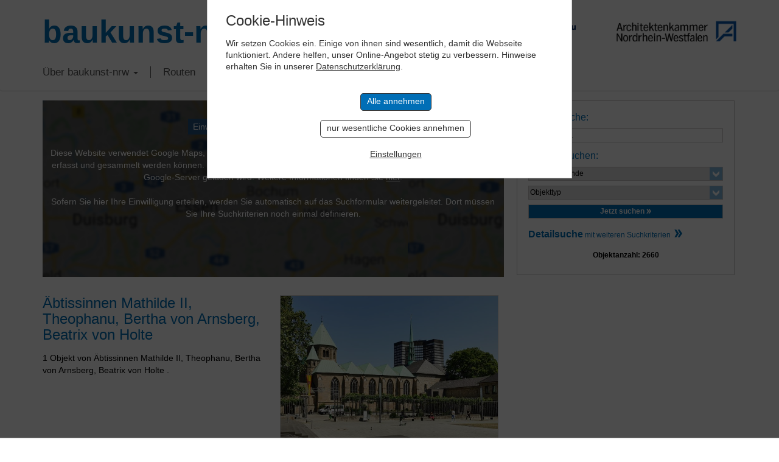

--- FILE ---
content_type: text/html; charset=UTF-8
request_url: https://www.baukunst-nrw.de/bauherr/Aebtissinnen-Mathilde-II-Theophanu-Bertha-von-Arnsberg-Beatrix-von-Holte--1218.htm
body_size: 9353
content:
<!DOCTYPE html>
<html lang="en">

<head>
    <meta charset="utf-8">
    <meta http-equiv="X-UA-Compatible" content="IE=edge">
    <meta name="viewport" content="width=device-width, initial-scale=1">
    <title>Suchergebnisse</title>
    <meta name="keywords"
          content="Baukunst-nrw, Baukunst, Architektur, Ingenieurbau, Bauwerke, Ingenieurbaukunst, NRW, Nordrhein-Westfalen, Architektenkammer, Ingenieurkammer-Bau, Gebäude, Innenarchitektur, Stadtplanung, Landschaftsarchitektur, Stadtbaukultur, Städtebau, Kunst, Baukultur, Architekt, Architekten, Bau, Bauen, Bauingenieure, Urheber, Epoche, Routenplaner, Design, Baustoffe, Projekte, Objekte, Wohnen, Wohnbau, Konstruktion, Tragwerk, Wohnhaus, Haus, Plattform, Forum, Raum, Newsletter, Bauherren, Fotografen, Fotografie">
    <meta name="description" content="Suchergebnisse Online-Führer zu Architektur und Ingenieurbaukunst in NRW">
    <link rel="canonical" href="http://www.baukunst-nrw.de/suchergebnisse.php"/>
    <meta name="robots" content="noindex, follow">
    <!-- <link href="css/bootstrap.css" rel="stylesheet"> -->
<link href="/css/bootstrap-3.3.7.css" rel="stylesheet" type="text/css">
<link href="/css/style.css?cache=1769052375" rel="stylesheet" type="text/css">
<link rel="stylesheet" href="/css/jquery-ui.css">

<!-- Slick Slider -->
<link rel="stylesheet" type="text/css" href="/css/slick.css"/>
<!-- Add the new slick-theme.css if you want the default styling -->
<link rel="stylesheet" type="text/css" href="/css/slick-theme.css"/>
				
<!-- HTML5 shim and Respond.js for IE8 support of HTML5 elements and media queries -->
<!-- WARNING: Respond.js doesn't work if you view the page via file:// -->
<!--[if lt IE 9]>
	  <script src="https://oss.maxcdn.com/html5shiv/3.7.2/html5shiv.min.js"></script>
	  <script src="https://oss.maxcdn.com/respond/1.4.2/respond.min.js"></script>
	<![endif]-->


	<link href="/static-styles.css" rel="stylesheet" type="text/css">
	<link rel="shortcut icon" href="/favicon.png"  type="image/x-icon" />
	<link href="/apple-touch-icon.png" rel="apple-touch-icon">

<script defer src="https://analytics.keybits.de/keyan.js" data-website-id="4079a166-c67a-429f-88ca-a2fda3d8c1cd"></script>
</head>

<body>


	<!-- Header -->
    <div class="container">
		<div class="row headRow">
			<div class="col-lg-6 mainLogo"><a href="/">baukunst-nrw</a></div>
		  <div class="col-lg-6 headLogos taRight">
			  <a href="http://www.ikbaunrw.de/" target="_blank"><img src="/img/logos/logoIkbau.png"></a>
			  <a href="http://www.aknw.de/" target="_blank"><img src="/img/logos/logoAknw.png"></a>
			</div>
		</div>
	</div>
	<!-- Topnav -->
	<!-- Fixed navbar -->
    <nav class="navbar navbar-default">
      <div class="container">
        <div class="navbar-header">
          <button type="button" class="navbar-toggle collapsed" data-toggle="collapse" data-target="#navbar" aria-expanded="false" aria-controls="navbar">
            <span class="sr-only">Toggle navigation</span>
            <span class="icon-bar"></span>
            <span class="icon-bar"></span>
            <span class="icon-bar"></span>
          </button>
        </div>
        <div id="navbar" class="navbar-collapse collapse">
          <ul class="nav navbar-nav">
			<li class="dropdown"><a href="" class="dropdown-toggle" data-toggle="dropdown" role="button" aria-haspopup="true" aria-expanded="false">Über baukunst-nrw <b class="caret"></b></a>
				<ul class="dropdown-menu">
					<li><a href="/baukunst-nrw.php">Über baukunst-nrw</a></li>
					<li><a href="/gremien.php">Gremien</a></li>
					<li><a href="/freunde-foerderer.php">Freunde & Förderer</a></li>
					<li><a href="/linkliste.php">Links</a></li>
					<li><a href="/kontakt.php">Kontakt</a></li>
				</ul>
			</li>
			<li><a href="/themenrouten.php">Routen</a></li>
			
			
			<!-- Im Fokus -->
			<li class="dropdown"><a href="#" class="dropdown-toggle" data-toggle="dropdown" role="button">Im Fokus <b class="caret"></b></a>
				<ul class="dropdown-menu">
									<li><a href="/imFokus/kunst-und-bau-nrw/kunst-und-bau-nrw">Kunst und Bau NRW</a></li>
									<li><a href="/imFokus/rheinbruecken/bedeutung">Rheinbrücken in NRW</a></li>
									<li><a href="/imFokus/werner-ruhnau/leben-und-werk">Werner Ruhnau</a></li>
									<li><a href="/imFokus/ruhrtriennale-2024/spielorte-der-ruhrtriennale">Ruhrtriennale 2024</a></li>
									<li><a href="/imFokus/nrw-stadien-em-2024/fussball-em-2024-stadien-in-nrw">NRW-Stadien EM 2024</a></li>
									<li><a href="/imFokus/peter-kulka/biografie">Peter Kulka</a></li>
									<li><a href="/imFokus/bauten-von-us-bueros-in-nrw/bauten-us-amerikanischer-architekturbueros-in-nrw">Bauten von US-Büros in NRW</a></li>
									<li><a href="/imFokus/schulbaupreis-nrw-2023/preistraeger">Schulbaupreis NRW 2023</a></li>
									<li><a href="/imFokus/peter-zumthor/peter-zumthor-in-nrw">Peter Zumthor</a></li>
									<li><a href="/imFokus/david-chipperfield/pritzker-preis-2023-david-chipperfield">David Chipperfield</a></li>
									<li><a href="/imFokus/harald-deilmann/werk-lehre-publizistik">Harald Deilmann</a></li>
									<li><a href="/imFokus/gottfried-boehm/biografie">Gottfried Böhm</a></li>
									<li><a href="/imFokus/paul-schneider-von-esleben/biografie">Schneider von Esleben</a></li>
									<li><a href="/imFokus/peter-behrens/biografie">Peter Behrens</a></li>
									<li><a href="/imFokus/auszeichnung-vorbildlicher-bauten-nrw-2020/auszeichnung-vorbildlicher-bauten-in-nrw-2020">Auszeichnung vorbildlicher Bauten NRW 2020</a></li>
									<li><a href="/imFokus/bbb/big-beautiful-buildings">Big Beautiful Buildings (Großbauten der Nachkriegszeit)</a></li>
								</ul>
			</li>
			
			
<!--			<li><a href="/baukunst-app.php">baukunst App</a></li>-->
<!--			<li><a href="/objekt-vorschlagen.php">Objekt vorschlagen</a></li>-->
			<li><a href="/suche.php">Suche</a></li>
			<li><a href="/impressum.php">Impressum</a></li>
			  <li><img class="flag" src="/img/icons/flag_de.png" onclick="location.href='/'" alt="German Version"></a><img class="flag" src="/img/icons/flag_en.png" onclick="location.href='/en/'" alt="English Version"></li>
          </ul>
        </div><!--/.nav-collapse -->
      </div>
    </nav>

<!-- Content -->

<div class="container suchseite">
    <div class="row flex flexwrap">
        <!-- NRW-Karte mit Markern -->
        <div class="col-sm-8" style="margin-right:-1px">
            	<div width="100%" height="450" class="fakeMap">
		<a href="?cAction=setCookie&entity=gMaps&return=search&action=suche&bauherr=1218"><button>Einwilligung, Google Maps Karte zu laden</button></a><br>
		Diese Website verwendet Google Maps, um Karten einzubinden.
        Bitte beachten Sie, dass hierbei persönliche Daten erfasst und gesammelt werden können.
        Um die Google Maps Karte zu sehen, willigen Sie bitte ein, dass diese vom Google-Server geladen wird.
        Weitere Informationen finden Sie <a href="https://policies.google.com/privacy?hl=en" target="_blank">hier</a>.<br>
		<br>
		Sofern Sie hier Ihre Einwilligung erteilen, werden Sie automatisch auf das Suchformular weitergeleitet. Dort müssen Sie Ihre Suchkriterien noch einmal definieren.
	</div>
        </div>
        <div class="col-sm-4"><div class="tile noPrint">
	<form name="suchform" class="suchform" id="suchform" method="post" enctype="multipart/form-data" action="/suchergebnisse.php?action=suche">
		<h2>Objekte gesamt: 2660</h2>
		<h3>Volltextsuche:</h3>
		<input type="text" name="such[suchstring]" class="mrgBtm13" placeholder="Suchbegriff..." value="">

		<h3>Objekte suchen:</h3>
		<!-- Orte -->
		<select name="such[ort]">
			<option value="">Stadt/Gemeinde</option>
			<option value='7' >Aachen</option>
<option value='35' >Ahaus</option>
<option value='61' >Ahlen</option>
<option value='62' >Aldenhoven</option>
<option value='63' >Alfter</option>
<option value='64' >Alpen</option>
<option value='65' >Alsdorf</option>
<option value='66' >Altena</option>
<option value='67' >Altenbeken</option>
<option value='68' >Altenberge</option>
<option value='69' >Anröchte</option>
<option value='23' >Arnsberg</option>
<option value='70' >Ascheberg</option>
<option value='71' >Attendorn</option>
<option value='73' >Bad Berleburg</option>
<option value='74' >Bad Driburg</option>
<option value='75' >Bad Honnef</option>
<option value='76' >Bad Laasphe</option>
<option value='77' >Bad Lippspringe</option>
<option value='78' >Bad Münstereifel</option>
<option value='79' >Bad Oeynhausen</option>
<option value='80' >Bad Salzuflen</option>
<option value='82' >Bad Wünnenberg</option>
<option value='83' >Baesweiler</option>
<option value='84' >Balve</option>
<option value='85' >Barntrup</option>
<option value='86' >Beckum</option>
<option value='87' >Bedburg</option>
<option value='88' >Bedburg-Hau</option>
<option value='90' >Bergheim</option>
<option value='91' >Bergisch Gladbach</option>
<option value='92' >Bergkamen</option>
<option value='93' >Bergneustadt</option>
<option value='94' >Bestwig</option>
<option value='95' >Beverungen</option>
<option value='96' >Bielefeld</option>
<option value='97' >Billerbeck</option>
<option value='98' >Blankenheim</option>
<option value='99' >Blomberg</option>
<option value='100' >Bocholt</option>
<option value='11' >Bochum</option>
<option value='101' >Bönen</option>
<option value='28' >Bonn</option>
<option value='102' >Borchen</option>
<option value='103' >Borgentreich</option>
<option value='104' >Borgholzhausen</option>
<option value='105' >Borken</option>
<option value='106' >Bornheim</option>
<option value='56' >Bottrop</option>
<option value='107' >Brakel</option>
<option value='108' >Breckerfeld</option>
<option value='109' >Brilon</option>
<option value='12' >Brühl</option>
<option value='111' >Bünde</option>
<option value='112' >Burbach</option>
<option value='113' >Büren</option>
<option value='115' >Castrop-Rauxel</option>
<option value='116' >Coesfeld</option>
<option value='37' >Dahlem</option>
<option value='117' >Datteln</option>
<option value='118' >Delbrück</option>
<option value='119' >Detmold</option>
<option value='60' >Dinslaken</option>
<option value='121' >Dörentrup</option>
<option value='122' >Dormagen</option>
<option value='123' >Dorsten</option>
<option value='124' >Dortmund</option>
<option value='125' >Drensteinfurt</option>
<option value='13' >Duisburg</option>
<option value='127' >Dülmen</option>
<option value='48' >Düren</option>
<option value='6' >Düsseldorf</option>
<option value='130' >Emmerich am Rhein</option>
<option value='131' >Emsdetten</option>
<option value='132' >Engelskirchen</option>
<option value='133' >Enger</option>
<option value='134' >Ennepetal</option>
<option value='135' >Ennigerloh</option>
<option value='137' >Erftstadt</option>
<option value='138' >Erkelenz</option>
<option value='139' >Erkrath</option>
<option value='141' >Erwitte</option>
<option value='142' >Eschweiler</option>
<option value='143' >Eslohe</option>
<option value='144' >Espelkamp</option>
<option value='30' >Essen</option>
<option value='145' >Euskirchen</option>
<option value='147' >Extertal</option>
<option value='148' >Finnentrop</option>
<option value='149' >Frechen</option>
<option value='150' >Freudenberg</option>
<option value='151' >Fröndenberg</option>
<option value='162' >Geilenkirchen</option>
<option value='4' >Gelsenkirchen</option>
<option value='176' >Gescher</option>
<option value='188' >Geseke</option>
<option value='189' >Gevelsberg</option>
<option value='177' >Gladbeck</option>
<option value='169' >Goch</option>
<option value='170' >Grefrath</option>
<option value='178' >Greven</option>
<option value='171' >Grevenbroich</option>
<option value='179' >Gronau</option>
<option value='163' >Gummersbach</option>
<option value='152' >Gütersloh</option>
<option value='172' >Haan</option>
<option value='190' >Hagen</option>
<option value='153' >Halle</option>
<option value='191' >Hallenberg</option>
<option value='180' >Haltern am See</option>
<option value='192' >Halver</option>
<option value='193' >Hamm</option>
<option value='173' >Hamminkeln</option>
<option value='154' >Harsewinkel</option>
<option value='39' >Hattingen</option>
<option value='181' >Havixbeck</option>
<option value='183' >Heiden</option>
<option value='174' >Heiligenhaus</option>
<option value='164' >Heimbach</option>
<option value='165' >Heinsberg</option>
<option value='166' >Hellenthal</option>
<option value='194' >Hemer</option>
<option value='44' >Hennef</option>
<option value='195' >Herdecke</option>
<option value='155' >Herford</option>
<option value='196' >Herne</option>
<option value='184' >Herten</option>
<option value='156' >Herzebrock-Clarholz</option>
<option value='167' >Herzogenrath</option>
<option value='157' >Hiddenhausen</option>
<option value='198' >Hilchenbach</option>
<option value='175' >Hilden</option>
<option value='158' >Hille</option>
<option value='199' >Holzwickede</option>
<option value='159' >Horn-Bad Meinberg</option>
<option value='186' >Hörstel</option>
<option value='187' >Horstmar</option>
<option value='160' >Hövelhof</option>
<option value='200' >Höxter</option>
<option value='209' >Hückelhoven</option>
<option value='210' >Hückeswagen</option>
<option value='201' >Hüllhorst</option>
<option value='212' >Hürth</option>
<option value='238' >Ibbenbüren</option>
<option value='244' >Iserlohn</option>
<option value='239' >Isselburg</option>
<option value='226' >Issum</option>
<option value='227' >Jüchen</option>
<option value='214' >Jülich</option>
<option value='228' >Kalkar</option>
<option value='215' >Kall</option>
<option value='202' >Kalletal</option>
<option value='245' >Kamen</option>
<option value='229' >Kamp-Lintfort</option>
<option value='230' >Kempen</option>
<option value='216' >Kerpen</option>
<option value='232' >Kevelaer</option>
<option value='246' >Kierspe</option>
<option value='247' >Kirchhundem</option>
<option value='203' >Kirchlengern</option>
<option value='233' >Kleve</option>
<option value='8' >Köln</option>
<option value='217' >Königswinter</option>
<option value='234' >Korschenbroich</option>
<option value='235' >Kranenburg</option>
<option value='3' >Krefeld</option>
<option value='204' >Lage</option>
<option value='205' >Langenberg</option>
<option value='236' >Langenfeld</option>
<option value='242' >Legden</option>
<option value='221' >Leichlingen</option>
<option value='206' >Lemgo</option>
<option value='33' >Lengerich</option>
<option value='249' >Lennestadt</option>
<option value='222' >Leverkusen</option>
<option value='208' >Lichtenau</option>
<option value='223' >Lindlar</option>
<option value='224' >Linnich</option>
<option value='250' >Lippetal</option>
<option value='251' >Lippstadt</option>
<option value='264' >Lohmar</option>
<option value='277' >Löhne</option>
<option value='278' >Lübbecke</option>
<option value='252' >Lüdenscheid</option>
<option value='284' >Lüdinghausen</option>
<option value='279' >Lügde</option>
<option value='253' >Lünen</option>
<option value='265' >Marienheide</option>
<option value='280' >Marienmünster</option>
<option value='55' >Marl</option>
<option value='254' >Marsberg</option>
<option value='266' >Mechernich</option>
<option value='43' >Meerbusch</option>
<option value='256' >Meinerzhagen</option>
<option value='257' >Menden</option>
<option value='258' >Meschede</option>
<option value='290' >Mettmann</option>
<option value='281' >Minden</option>
<option value='291' >Moers</option>
<option value='259' >Möhnesee</option>
<option value='54' >Mönchengladbach</option>
<option value='292' >Monheim am Rhein</option>
<option value='269' >Monschau</option>
<option value='270' >Morsbach</option>
<option value='293' >Mülheim an der Ruhr</option>
<option value='24' >Münster</option>
<option value='260' >Nachrodt-Wiblingwerde</option>
<option value='261' >Netphen</option>
<option value='19' >Nettersheim</option>
<option value='262' >Neuenrade</option>
<option value='295' >Neukirchen-Vluyn</option>
<option value='9' >Neuss</option>
<option value='273' >Nideggen</option>
<option value='274' >Niederkassel</option>
<option value='282' >Nieheim</option>
<option value='288' >Nordkirchen</option>
<option value='276' >Nörvenich</option>
<option value='310' >Nümbrecht</option>
<option value='59' >Oberhausen</option>
<option value='298' >Ochtrup</option>
<option value='311' >Odenthal</option>
<option value='489' >Oelde</option>
<option value='299' >Oer-Erkenschwick</option>
<option value='327' >Oerlinghausen</option>
<option value='300' >Olfen</option>
<option value='340' >Olpe</option>
<option value='341' >Olsberg</option>
<option value='301' >Ostbevern</option>
<option value='328' >Paderborn</option>
<option value='329' >Petershagen</option>
<option value='342' >Plettenberg</option>
<option value='330' >Porta Westfalica</option>
<option value='331' >Preußisch Oldendorf</option>
<option value='313' >Pulheim</option>
<option value='314' >Radevormwald</option>
<option value='34' >Raesfeld</option>
<option value='332' >Rahden</option>
<option value='321' >Ratingen</option>
<option value='303' >Recklinghausen</option>
<option value='322' >Rees</option>
<option value='304' >Reken</option>
<option value='40' >Remscheid</option>
<option value='333' >Rheda-Wiedenbrück</option>
<option value='305' >Rhede</option>
<option value='42' >Rheinbach</option>
<option value='323' >Rheinberg</option>
<option value='306' >Rheine</option>
<option value='324' >Rheurdt</option>
<option value='334' >Rietberg</option>
<option value='335' >Rödinghausen</option>
<option value='316' >Roetgen</option>
<option value='325' >Rommerskirchen</option>
<option value='307' >Rosendahl</option>
<option value='343' >Rüthen</option>
<option value='336' >Salzkotten</option>
<option value='319' >Sankt Augustin</option>
<option value='309' >Sassenberg</option>
<option value='326' >Schermbeck</option>
<option value='337' >Schieder-Schwalenberg</option>
<option value='338' >Schlangen</option>
<option value='20' >Schleiden</option>
<option value='339' >Schloß Holte-Stukenbrock</option>
<option value='345' >Schmallenberg</option>
<option value='353' >Schöppingen</option>
<option value='346' >Schwelm</option>
<option value='347' >Schwerte</option>
<option value='348' >Selm</option>
<option value='505' >Senden</option>
<option value='371' >Siegburg</option>
<option value='349' >Siegen</option>
<option value='51' >Soest</option>
<option value='38' >Solingen</option>
<option value='382' >Spenge</option>
<option value='350' >Sprockhövel</option>
<option value='356' >Stadtlohn</option>
<option value='357' >Steinfurt</option>
<option value='383' >Steinhagen</option>
<option value='540' >Steinheim</option>
<option value='385' >Stemwede</option>
<option value='373' >Stolberg</option>
<option value='364' >Straelen</option>
<option value='358' >Südlohn</option>
<option value='351' >Sundern</option>
<option value='495' >Swisttal</option>
<option value='359' >Tecklenburg</option>
<option value='360' >Telgte</option>
<option value='375' >Titz</option>
<option value='376' >Troisdorf</option>
<option value='377' >Übach-Palenberg</option>
<option value='352' >Unna</option>
<option value='367' >Velbert</option>
<option value='45' >Velen</option>
<option value='386' >Verl</option>
<option value='387' >Versmold</option>
<option value='52' >Viersen</option>
<option value='388' >Vlotho</option>
<option value='368' >Voerde</option>
<option value='361' >Vreden</option>
<option value='29' >Wadersloh</option>
<option value='380' >Waldbröl</option>
<option value='237' >Waltrop</option>
<option value='389' >Warburg</option>
<option value='393' >Warendorf</option>
<option value='396' >Warstein</option>
<option value='408' >Wegberg</option>
<option value='397' >Welver</option>
<option value='398' >Wenden</option>
<option value='399' >Werdohl</option>
<option value='400' >Werl</option>
<option value='410' >Wermelskirchen</option>
<option value='401' >Werne</option>
<option value='390' >Werther</option>
<option value='417' >Wesel</option>
<option value='411' >Wesseling</option>
<option value='536' >Wetter</option>
<option value='412' >Wiehl</option>
<option value='53' >Willich</option>
<option value='404' >Wilnsdorf</option>
<option value='413' >Windeck</option>
<option value='27' >Wipperfürth</option>
<option value='406' >Witten</option>
<option value='418' >Wülfrath</option>
<option value='10' >Wuppertal</option>
<option value='414' >Würselen</option>
<option value='419' >Xanten</option>
<option value='415' >Zülpich</option>
		</select>

		<!-- Kategorie -->
		<select name="such[kategorie]">
			<option value="">Objekttyp</option>
			<option value='22' class='selEbene1' >Architektur</option>
<option value='26' class='selEbene2' >- Öffentliche Gebäude</option>
<option value='34' class='selEbene3' >&nbsp;&nbsp;- Kulturbauten (Kino, Theater, Museen)</option>
<option value='44' class='selEbene3' >&nbsp;&nbsp;- Sakralbauten</option>
<option value='28' class='selEbene3' >&nbsp;&nbsp;- Sportbauten</option>
<option value='88' class='selEbene3' >&nbsp;&nbsp;- Bürger- /Gemeindezentren</option>
<option value='41' class='selEbene3' >&nbsp;&nbsp;- Schulen/Kindergärten/Altenwohnanlagen</option>
<option value='42' class='selEbene3' >&nbsp;&nbsp;- Hochschulen/Universitäten</option>
<option value='43' class='selEbene3' >&nbsp;&nbsp;- Gesundheitswesen (Kliniken, Praxen)</option>
<option value='29' class='selEbene3' >&nbsp;&nbsp;- Kommunalgebäude (Feuerwehr, Polizei)</option>
<option value='27' class='selEbene3' >&nbsp;&nbsp;- Verwaltungsgebäude/Rathäuser</option>
<option value='30' class='selEbene3' >&nbsp;&nbsp;- Verkehrsbauten (Bahnhöfe, Flughäfen)</option>
<option value='72' class='selEbene3' >&nbsp;&nbsp;- Schlösser/Burgen/Stadtbefestigungen</option>
<option value='47' class='selEbene2' >- Wohnbauten</option>
<option value='48' class='selEbene3' >&nbsp;&nbsp;- Ein-/Zweifamilienhäuser</option>
<option value='49' class='selEbene3' >&nbsp;&nbsp;- Mehrfamilienhäuser/Wohnsiedlungen</option>
<option value='84' class='selEbene3' >&nbsp;&nbsp;- Herrenhäuser/Villen</option>
<option value='94' class='selEbene3' >&nbsp;&nbsp;- Großwohnsiedlung</option>
<option value='31' class='selEbene2' >- Gewerbebauten</option>
<option value='32' class='selEbene3' >&nbsp;&nbsp;- Verwaltungs-/Bürogebäude</option>
<option value='45' class='selEbene3' >&nbsp;&nbsp;- Handel</option>
<option value='33' class='selEbene3' >&nbsp;&nbsp;- Gastronomie/Hotels</option>
<option value='46' class='selEbene3' >&nbsp;&nbsp;- Betriebs-/Werkstätten</option>
<option value='71' class='selEbene3' >&nbsp;&nbsp;- Technische Gebäude</option>
<option value='90' class='selEbene3' >&nbsp;&nbsp;- Hofanlagen</option>
<option value='38' class='selEbene1' >Ingenieurbau</option>
<option value='65' class='selEbene2' >- Verkehrsbauten</option>
<option value='75' class='selEbene2' >- Energiewirtschaft</option>
<option value='86' class='selEbene2' >- Landwirtschaft</option>
<option value='70' class='selEbene2' >- Wasserwirtschaft</option>
<option value='76' class='selEbene2' >- Entsorgungswirtschaft</option>
<option value='69' class='selEbene2' >- Türme</option>
<option value='79' class='selEbene2' >- Tragwerk</option>
<option value='92' class='selEbene2' >- Handwerk</option>
<option value='35' class='selEbene1' >Innenarchitektur</option>
<option value='39' class='selEbene2' >- Wohnbau</option>
<option value='50' class='selEbene2' >- Büro/Verwaltung</option>
<option value='80' class='selEbene2' >- Freizeit/Kultur</option>
<option value='83' class='selEbene2' >- Sakralbau</option>
<option value='53' class='selEbene2' >- Hotel/Gaststätten</option>
<option value='51' class='selEbene2' >- Einzelhandel</option>
<option value='52' class='selEbene2' >- Gesundheitswesen</option>
<option value='36' class='selEbene1' >Landschaftsarchitektur</option>
<option value='56' class='selEbene2' >- Privatgärten</option>
<option value='54' class='selEbene2' >- Parks</option>
<option value='55' class='selEbene2' >- Straßen und Plätze</option>
<option value='59' class='selEbene2' >- Renaturierung</option>
<option value='58' class='selEbene2' >- Gewerbliche Außenanlagen</option>
<option value='57' class='selEbene2' >- Botanische/Zoologische Gärten</option>
<option value='37' class='selEbene1' >Stadtplanung</option>
<option value='62' class='selEbene2' >- Dorferneuerung</option>
<option value='63' class='selEbene2' >- Platz- und Quartiersplanung</option>
<option value='64' class='selEbene2' >- Städtebauliche Denkmalpflege</option>
<option value='60' class='selEbene2' >- Bebauungsplanung</option>
<option value='61' class='selEbene2' >- Raumplanung</option>
		</select>

		<!-- Submit -->
		<!--<input type="submit" name="submit" class="submitArrow" value="Jetzt suchen" style="display: none">-->

		<!-- SubmitButton Alternative -->
		<div class="submitButton">Jetzt suchen</div>
	</form>

	<!-- Detailsuche -->
	<p class="font12"><a href="/suche.php" class="arrowBlueSVG"><span class="font16 bold">Detailsuche</span> mit weiteren Suchkriterien </a></p>

	<!-- Gesamtzahl Objekte -->
	<p class="font12 taCenter ob-gesamt-mini"><strong>Objektanzahl: 2660</strong></p>
</div></div>
    </div>

    <!-- Objekte -->
    <div id="test" class="row flex flexwrap">
        <div class="col-md-4 col-sm-6 col-xs-12">
                            <h2>Äbtissinnen Mathilde II, Theophanu, Bertha von Arnsberg, Beatrix von Holte   </h2>
                <p>
                                                                            </p>

                <p>1 Objekt                    von Äbtissinnen Mathilde II, Theophanu, Bertha von Arnsberg, Beatrix von Holte  .</p>
                <!-- alle Post-Parameter -->
                        <input type="hidden" id="baujahr1" value="">
            <input type="hidden" id="baujahr2" value="">
            <input type="hidden" id="bauherr" value="1218">
            <input type="hidden" id="fotograf" value="">
            <input type="hidden" id="urheber" value="">
            <input type="hidden" id="epoche" value="">
            <input type="hidden" id="award" value="">
            <input type="hidden" id="awarded" value="">
            <input type="hidden" id="video" value="">
            <input type="hidden" id="ort" value="">
            <input type="hidden" id="plz" value="">
            <input type="hidden" id="kategorie" value="">
            <input type="hidden" id="suchstring" value="">
            <input type="hidden" id="denkmal" value="">
            <input type="hidden" id="weltkultur" value="">
            <input type="hidden" id="umbau" value="">
            <input type="hidden" id="ruhr2010" value="">
            <input type="hidden" id="wohnkultur" value="">

            <input type="hidden" id="startBy" value="20">
        </div>
                        <div class="col-md-4 col-sm-6 col-xs-12">	<!-- nur für Routenplanung -->
	<div class="no-display onlyRoute include-route func_prevent">
		<input type="checkbox" name="waypoint[]" value="Kettwiger Straße,Essen,Germany"> in Route einbeziehen
	</div>
	<div class="no-display ov-link func_del_merken func_prevent onlyRoute notThemenroute func_prevent del-merken" name="668"><strong>X</strong> Objekt löschen</div>

<a href="/objekte/Essener-Dom--668.htm" class="linkObjektTile">
<div class="tile-objekt border height100"> 	<div class="ieSucks">
		<img src="/img/objekte/L/668_IMG_20230605_121600_1~2.jpg" alt="Essener Dom">
	</div>
	<div class="copyImg">&copy; Thomas Vogt</div>
	<h4>Essener Dom</h4>
	<p>45127 Essen</p>
	
	<!-- Kurzbeschreibung bei Suchergebnissen -->
			<p>Bistumskirche des Bistums Essen, gotische Hallenkirche mit bedeutendem romanischen Westbau</p>
	
	
	<!-- overlay mit Funktionen -->
	<div class="overlay notRoute">
		<div class="ov-link func_merken func_prevent" name="668">merken</div>
		<div class="ov-link">ansehen</div>
	</div>

</div>	
</a></div>
                
                    <div id="bottomOfContent"></div>
            </div>


</div>

</div>


<div class="container-fluid footer">
	<div class="container">
		<div class="row">
		
			<!-- Spalte 1 -->
			<div class="col-sm-4 col-xs-12">
				<ul>
					<li><a href="/">Home</a></li>
					<li><a href="/baukunst-nrw.php">Über baukunst-nrw</a></li>
					<li><a href="/gremien.php" class="sub">Gremien</a></li>
					<li><a href="/freunde-foerderer.php" class="sub">Freunde & Förderer</a></li>
					<li><a href="/linkliste.php" class="sub">Links</a></li>
<!--					<li><a href="/banner.php" class="sub">Banner</a></li>-->
<!--					<li><a href="/newsletter.php" class="sub">Newsletter</a></li>-->
					<li><a href="/kontakt.php" class="sub">Kontakt</a></li>
				</ul>
			</div>
			
			<!-- Spalte 2 -->
			<div class="col-sm-4 col-xs-12">
				<ul>
					<li><a href="/routenplaner-merkliste.php">Merkliste (0)</a></li>
					<li><a href="/imFokus/gottfried-boehm/biografie">Im Fokus</a></li>
<!--					<li><a href="/baukunst-app.php">baukunst-nrw App</a></li>-->
<!--					<li><a href="/objekt-vorschlagen.php">Objekt vorschlagen</a></li>-->
					                    <li><a href="/epochen.php">Epochen</a></li>
					<li><a href="/suche.php">Suche</a></li>
					<li><a href="/impressum.php">Impressum</a></li>
					<li><a href="/datenschutz.php">Datenschutzerklärung</a></li>
				</ul>
			</div>

			<!-- Spalte 3 -->
			<div class="col-sm-4 col-xs-12 taRight">
			  	<a href="http://www.aknw.de/" target="_blank"><img src="/img/logos/logoAknw-kl.png"></a>			
				<a href="http://www.ikbaunrw.de/" target="_blank"><img src="/img/logos/logoIkbau-kl.png"></a>
			</div>
			
		</div>
		
		<div class="row websitecopyright">
			<div class="col-sm-4 col-sm-offset-4 col-xs-12 mini">
				<ul><li>Copyright &copy; 2026 baukunst-nrw &nbsp;&nbsp;&nbsp; 
				
                    				
				</li></ul>
			</div>
		</div>

	</div>
</div>

<!-- ActionDiv -->
<div id="actionDiv">keine Aktion...<br><br></div>

<!-- jQuery (necessary for Bootstrap's JavaScript plugins) -->
	<script src="/js/jquery-1.11.3.min.js?cache=1769052375"></script>
	<script src="/js/jquery-ui.js"></script>
	
	<script src="/js/modernizr.min.js"></script>


	<!-- Include all compiled plugins (below), or include individual files as needed -->
	<!-- <script src="js/bootstrap.js"></script> -->
<script src="/js/bootstrap-3.3.7.js?cache=1769052375"></script>
<script type="text/javascript" src="/js/slick.min.js"></script>
<script src="/js/script.js?cache=176905b"></script>


	<!-- smoothie ankellinks-->
	<script type="text/javascript">
		$( window ).load( function () {
			$( 'a.schmusi' ).click( function () {
				$( 'html, body' ).animate( {
					scrollTop: ( $( $( this ).attr( 'href' ) ).offset().top ) - 90
				}, 500 );
				return false;
			} );

		} );
	</script>

<script>
	// Cookie-Funktionen
	function setCookie(name,value,days) {
		var expires = "";
		if (days) {
			var date = new Date();
			date.setTime(date.getTime() + (days*24*60*60*1000));
			expires = "; expires=" + date.toUTCString();
		}
		document.cookie = name + "=" + (value || "")  + expires + "; path=/";
	}
	
	$( document ).ready(function() {
		$('#cookiePage2').hide().removeClass('no-display');
		
		$('#cookieOK').click(function() {
			$('#cookiebar').slideUp('slow');
			setCookie('CookieBar','1',30);
			setCookie('Tracking','1',30);
			$('#actionDiv').load('/inc/ajax.actionDiv.php?action=countCookie&value=zustimmen&url=/bauherr/Aebtissinnen-Mathilde-II-Theophanu-Bertha-von-Arnsberg-Beatrix-von-Holte--1218.htm&ref=');
		});
		$('#cookieNotOK').click(function() {
			$('#cookiebar').slideUp('slow');
			setCookie('CookieBar','1',30);
			setCookie('Tracking','0',30);
			$('#actionDiv').load('/inc/ajax.actionDiv.php?action=countCookie&value=ablehnen&url=/bauherr/Aebtissinnen-Mathilde-II-Theophanu-Bertha-von-Arnsberg-Beatrix-von-Holte--1218.htm&ref=');
		});
		
		// Erweiterte Einstellungen
		$('#cookieSave').click(function() {
			// Wenn Stat-Tracking akzeptiert, dann Cookies OK setzen
			if($('#cookieStats').is(':checked'))
			{
				$('#cookieOK').trigger('click');
			} else {
				$('#cookieNotOK').trigger('click');
			}	
		});
			
		$('#cookieSettings').click(function() {
			$('#cookiePage1').slideUp('fast',function() {
				$('#cookiePage2').slideDown();
			});
		});
	});
</script>


<div id="cookiebar">
	<p id="cookiePage1">
		<strong>Cookie-Hinweis</strong><br>
		Wir setzen Cookies ein. Einige von ihnen sind wesentlich, damit die Webseite funktioniert. 
		Andere helfen, unser Online-Angebot stetig zu verbessern. Hinweise erhalten Sie in unserer <a href="/datenschutz.php">Datenschutzerklärung</a>.

			<span style="text-align: center; display: block;"><br>
				<input type="button" id="cookieOK" value="Alle annehmen"><br>
				<input type="button" id="cookieNotOK" value="nur wesentliche Cookies annehmen"><br>
				<input type="button" id="cookieSettings" value="Einstellungen">
			</span>
		</p>
	
	
	<p id="cookiePage2" class="no-display">
		<strong>Cookie Einstellungen bearbeiten</strong><br>
		Hier können Sie verschiedene Kategorien von Cookies auf dieser Webseite auswählen oder deaktivieren. <br>
		<br>
		<label>Wesentliche Cookies</label> <span class="info" title="zum Betrieb der Website notwendige Cookies">&#x1F6C8;</span> <input type="checkbox" disabled checked> <br clear="all">
		<label>Analytische Cookies</label> <span class="info" title="Cookies zur statistischen Auswertung">&#x1F6C8;</span> <input type="checkbox" id="cookieStats" value="1"> 
		<!--		Per Klick auf das Info-Icon erfahren Sie mehr über die verschiedenen Cookies.-->
		<br clear="all">
		<br>

		<input type="button" id="cookieSave" value="Speichern">
	</p>
	<div id="cookieAction"></div>
</div>
</body>

</html>